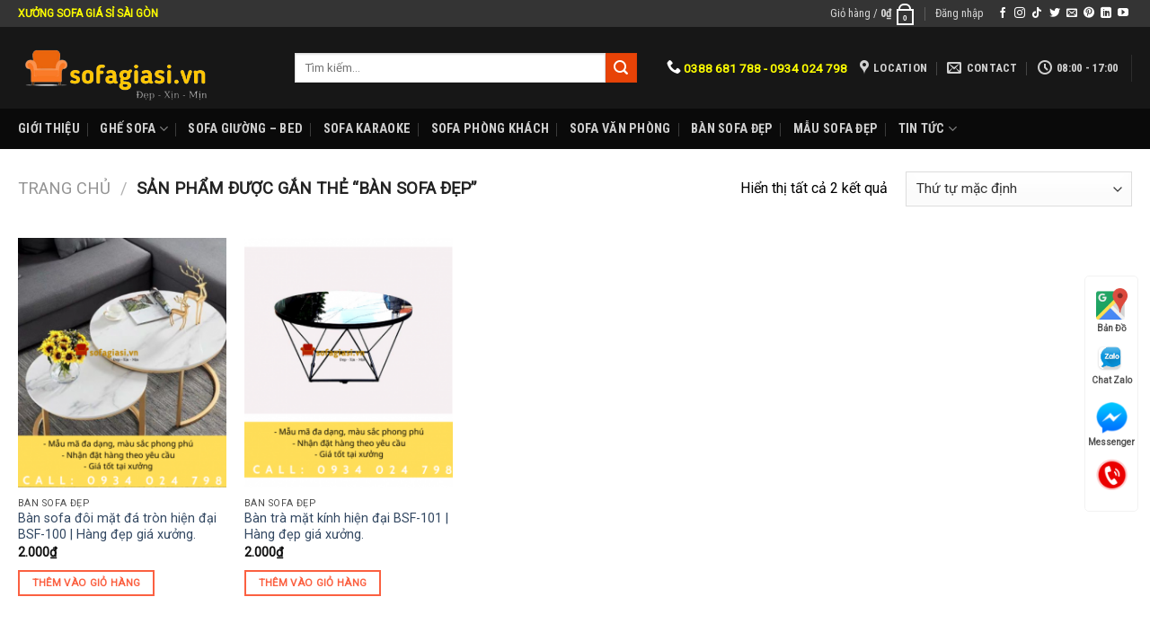

--- FILE ---
content_type: text/html; charset=UTF-8
request_url: https://sofagiasi.vn/tu-khoa-san-pham/ban-sofa-dep/
body_size: 14548
content:
<!DOCTYPE html>
<!--[if IE 9 ]> <html lang="vi" class="ie9 loading-site no-js"> <![endif]-->
<!--[if IE 8 ]> <html lang="vi" class="ie8 loading-site no-js"> <![endif]-->
<!--[if (gte IE 9)|!(IE)]><!--><html lang="vi" class="loading-site no-js"> <!--<![endif]-->
<head>
	<meta charset="UTF-8" />
	<link rel="profile" href="http://gmpg.org/xfn/11" />
	<link rel="pingback" href="https://sofagiasi.vn/xmlrpc.php" />

	<script>(function(html){html.className = html.className.replace(/\bno-js\b/,'js')})(document.documentElement);</script>
<meta name="viewport" content="width=device-width, initial-scale=1, maximum-scale=1" />
	<!-- This site is optimized with the Yoast SEO plugin v15.2.1 - https://yoast.com/wordpress/plugins/seo/ -->
	<title>Lưu trữ bàn sofa đẹp - Sofa Giá Sỉ</title>
	<meta name="robots" content="index, follow, max-snippet:-1, max-image-preview:large, max-video-preview:-1" />
	<link rel="canonical" href="https://sofagiasi.vn/tu-khoa-san-pham/ban-sofa-dep/" />
	<meta property="og:locale" content="vi_VN" />
	<meta property="og:type" content="article" />
	<meta property="og:title" content="Lưu trữ bàn sofa đẹp - Sofa Giá Sỉ" />
	<meta property="og:url" content="https://sofagiasi.vn/tu-khoa-san-pham/ban-sofa-dep/" />
	<meta property="og:site_name" content="Sofa Giá Sỉ" />
	<meta name="twitter:card" content="summary_large_image" />
	<!-- / Yoast SEO plugin. -->


<link rel='dns-prefetch' href='//fonts.googleapis.com' />
<link rel='dns-prefetch' href='//s.w.org' />
<link rel="alternate" type="application/rss+xml" title="Dòng thông tin Sofa Giá Sỉ &raquo;" href="https://sofagiasi.vn/feed/" />
<link rel="alternate" type="application/rss+xml" title="Dòng phản hồi Sofa Giá Sỉ &raquo;" href="https://sofagiasi.vn/comments/feed/" />
<link rel="alternate" type="application/rss+xml" title="Nguồn cấp Sofa Giá Sỉ &raquo; bàn sofa đẹp Tag" href="https://sofagiasi.vn/tu-khoa-san-pham/ban-sofa-dep/feed/" />
		<script type="text/javascript">
			window._wpemojiSettings = {"baseUrl":"https:\/\/s.w.org\/images\/core\/emoji\/12.0.0-1\/72x72\/","ext":".png","svgUrl":"https:\/\/s.w.org\/images\/core\/emoji\/12.0.0-1\/svg\/","svgExt":".svg","source":{"concatemoji":"https:\/\/sofagiasi.vn\/wp-includes\/js\/wp-emoji-release.min.js?ver=5.4.18"}};
			/*! This file is auto-generated */
			!function(e,a,t){var n,r,o,i=a.createElement("canvas"),p=i.getContext&&i.getContext("2d");function s(e,t){var a=String.fromCharCode;p.clearRect(0,0,i.width,i.height),p.fillText(a.apply(this,e),0,0);e=i.toDataURL();return p.clearRect(0,0,i.width,i.height),p.fillText(a.apply(this,t),0,0),e===i.toDataURL()}function c(e){var t=a.createElement("script");t.src=e,t.defer=t.type="text/javascript",a.getElementsByTagName("head")[0].appendChild(t)}for(o=Array("flag","emoji"),t.supports={everything:!0,everythingExceptFlag:!0},r=0;r<o.length;r++)t.supports[o[r]]=function(e){if(!p||!p.fillText)return!1;switch(p.textBaseline="top",p.font="600 32px Arial",e){case"flag":return s([127987,65039,8205,9895,65039],[127987,65039,8203,9895,65039])?!1:!s([55356,56826,55356,56819],[55356,56826,8203,55356,56819])&&!s([55356,57332,56128,56423,56128,56418,56128,56421,56128,56430,56128,56423,56128,56447],[55356,57332,8203,56128,56423,8203,56128,56418,8203,56128,56421,8203,56128,56430,8203,56128,56423,8203,56128,56447]);case"emoji":return!s([55357,56424,55356,57342,8205,55358,56605,8205,55357,56424,55356,57340],[55357,56424,55356,57342,8203,55358,56605,8203,55357,56424,55356,57340])}return!1}(o[r]),t.supports.everything=t.supports.everything&&t.supports[o[r]],"flag"!==o[r]&&(t.supports.everythingExceptFlag=t.supports.everythingExceptFlag&&t.supports[o[r]]);t.supports.everythingExceptFlag=t.supports.everythingExceptFlag&&!t.supports.flag,t.DOMReady=!1,t.readyCallback=function(){t.DOMReady=!0},t.supports.everything||(n=function(){t.readyCallback()},a.addEventListener?(a.addEventListener("DOMContentLoaded",n,!1),e.addEventListener("load",n,!1)):(e.attachEvent("onload",n),a.attachEvent("onreadystatechange",function(){"complete"===a.readyState&&t.readyCallback()})),(n=t.source||{}).concatemoji?c(n.concatemoji):n.wpemoji&&n.twemoji&&(c(n.twemoji),c(n.wpemoji)))}(window,document,window._wpemojiSettings);
		</script>
		<style type="text/css">
img.wp-smiley,
img.emoji {
	display: inline !important;
	border: none !important;
	box-shadow: none !important;
	height: 1em !important;
	width: 1em !important;
	margin: 0 .07em !important;
	vertical-align: -0.1em !important;
	background: none !important;
	padding: 0 !important;
}
</style>
	<link rel='stylesheet' id='wp-block-library-css'  href='https://sofagiasi.vn/wp-includes/css/dist/block-library/style.min.css?ver=5.4.18' type='text/css' media='all' />
<link rel='stylesheet' id='wc-block-vendors-style-css'  href='https://sofagiasi.vn/wp-content/plugins/woocommerce/packages/woocommerce-blocks/build/vendors-style.css?ver=4.4.3' type='text/css' media='all' />
<link rel='stylesheet' id='wc-block-style-css'  href='https://sofagiasi.vn/wp-content/plugins/woocommerce/packages/woocommerce-blocks/build/style.css?ver=4.4.3' type='text/css' media='all' />
<style id='woocommerce-inline-inline-css' type='text/css'>
.woocommerce form .form-row .required { visibility: visible; }
</style>
<link rel='stylesheet' id='wp-date-remover-css'  href='https://sofagiasi.vn/wp-content/plugins/wp-date-remover/public/css/wp-date-remover-public.css?ver=1.0.0' type='text/css' media='all' />
<link rel='stylesheet' id='flatsome-icons-css'  href='https://sofagiasi.vn/wp-content/themes/flatsome/assets/css/fl-icons.css?ver=3.11' type='text/css' media='all' />
<link rel='stylesheet' id='flatsome-main-css'  href='https://sofagiasi.vn/wp-content/themes/flatsome/assets/css/flatsome.css?ver=3.11.1' type='text/css' media='all' />
<link rel='stylesheet' id='flatsome-shop-css'  href='https://sofagiasi.vn/wp-content/themes/flatsome/assets/css/flatsome-shop.css?ver=3.11.1' type='text/css' media='all' />
<link rel='stylesheet' id='flatsome-style-css'  href='https://sofagiasi.vn/wp-content/themes/flatsome/style.css?ver=3.11.1' type='text/css' media='all' />
<link rel='stylesheet' id='flatsome-googlefonts-css'  href='//fonts.googleapis.com/css?family=Roboto+Condensed%3Aregular%2C700%2Cregular%7CRoboto%3Aregular%2Cregular%7CChango%3Aregular%2Cregular&#038;display=swap&#038;ver=3.9' type='text/css' media='all' />
<script type='text/javascript' src='https://sofagiasi.vn/wp-includes/js/jquery/jquery.js?ver=1.12.4-wp'></script>
<script type='text/javascript' src='https://sofagiasi.vn/wp-includes/js/jquery/jquery-migrate.min.js?ver=1.4.1'></script>
<script type='text/javascript' src='https://sofagiasi.vn/wp-content/plugins/wp-date-remover/public/js/wp-date-remover-public.js?ver=1.0.0'></script>
<link rel='https://api.w.org/' href='https://sofagiasi.vn/wp-json/' />
<link rel="EditURI" type="application/rsd+xml" title="RSD" href="https://sofagiasi.vn/xmlrpc.php?rsd" />
<link rel="wlwmanifest" type="application/wlwmanifest+xml" href="https://sofagiasi.vn/wp-includes/wlwmanifest.xml" /> 
<meta name="generator" content="WordPress 5.4.18" />
<meta name="generator" content="WooCommerce 5.1.0" />
<style>.bg{opacity: 0; transition: opacity 1s; -webkit-transition: opacity 1s;} .bg-loaded{opacity: 1;}</style><!--[if IE]><link rel="stylesheet" type="text/css" href="https://sofagiasi.vn/wp-content/themes/flatsome/assets/css/ie-fallback.css"><script src="//cdnjs.cloudflare.com/ajax/libs/html5shiv/3.6.1/html5shiv.js"></script><script>var head = document.getElementsByTagName('head')[0],style = document.createElement('style');style.type = 'text/css';style.styleSheet.cssText = ':before,:after{content:none !important';head.appendChild(style);setTimeout(function(){head.removeChild(style);}, 0);</script><script src="https://sofagiasi.vn/wp-content/themes/flatsome/assets/libs/ie-flexibility.js"></script><![endif]-->	<noscript><style>.woocommerce-product-gallery{ opacity: 1 !important; }</style></noscript>
	<link rel="icon" href="https://sofagiasi.vn/wp-content/uploads/2021/04/cropped-logosofagiasi.vn_-32x32.png" sizes="32x32" />
<link rel="icon" href="https://sofagiasi.vn/wp-content/uploads/2021/04/cropped-logosofagiasi.vn_-192x192.png" sizes="192x192" />
<link rel="apple-touch-icon" href="https://sofagiasi.vn/wp-content/uploads/2021/04/cropped-logosofagiasi.vn_-180x180.png" />
<meta name="msapplication-TileImage" content="https://sofagiasi.vn/wp-content/uploads/2021/04/cropped-logosofagiasi.vn_-270x270.png" />
<style id="custom-css" type="text/css">:root {--primary-color: #fb6041;}html{background-color:#000000!important;}.full-width .ubermenu-nav, .container, .row{max-width: 1270px}.row.row-collapse{max-width: 1240px}.row.row-small{max-width: 1262.5px}.row.row-large{max-width: 1300px}.header-main{height: 91px}#logo img{max-height: 91px}#logo{width:278px;}.header-bottom{min-height: 10px}.header-top{min-height: 20px}.transparent .header-main{height: 30px}.transparent #logo img{max-height: 30px}.has-transparent + .page-title:first-of-type,.has-transparent + #main > .page-title,.has-transparent + #main > div > .page-title,.has-transparent + #main .page-header-wrapper:first-of-type .page-title{padding-top: 110px;}.header.show-on-scroll,.stuck .header-main{height:70px!important}.stuck #logo img{max-height: 70px!important}.search-form{ width: 92%;}.header-bg-color, .header-wrapper {background-color: rgba(22,22,22,0.9)}.header-bottom {background-color: #0a0a0a}.header-main .nav > li > a{line-height: 16px }.header-bottom-nav > li > a{line-height: 25px }@media (max-width: 549px) {.header-main{height: 70px}#logo img{max-height: 70px}}.nav-dropdown{font-size:100%}.header-top{background-color:rgba(94,94,94,0.42)!important;}/* Color */.accordion-title.active, .has-icon-bg .icon .icon-inner,.logo a, .primary.is-underline, .primary.is-link, .badge-outline .badge-inner, .nav-outline > li.active> a,.nav-outline >li.active > a, .cart-icon strong,[data-color='primary'], .is-outline.primary{color: #fb6041;}/* Color !important */[data-text-color="primary"]{color: #fb6041!important;}/* Background Color */[data-text-bg="primary"]{background-color: #fb6041;}/* Background */.scroll-to-bullets a,.featured-title, .label-new.menu-item > a:after, .nav-pagination > li > .current,.nav-pagination > li > span:hover,.nav-pagination > li > a:hover,.has-hover:hover .badge-outline .badge-inner,button[type="submit"], .button.wc-forward:not(.checkout):not(.checkout-button), .button.submit-button, .button.primary:not(.is-outline),.featured-table .title,.is-outline:hover, .has-icon:hover .icon-label,.nav-dropdown-bold .nav-column li > a:hover, .nav-dropdown.nav-dropdown-bold > li > a:hover, .nav-dropdown-bold.dark .nav-column li > a:hover, .nav-dropdown.nav-dropdown-bold.dark > li > a:hover, .is-outline:hover, .tagcloud a:hover,.grid-tools a, input[type='submit']:not(.is-form), .box-badge:hover .box-text, input.button.alt,.nav-box > li > a:hover,.nav-box > li.active > a,.nav-pills > li.active > a ,.current-dropdown .cart-icon strong, .cart-icon:hover strong, .nav-line-bottom > li > a:before, .nav-line-grow > li > a:before, .nav-line > li > a:before,.banner, .header-top, .slider-nav-circle .flickity-prev-next-button:hover svg, .slider-nav-circle .flickity-prev-next-button:hover .arrow, .primary.is-outline:hover, .button.primary:not(.is-outline), input[type='submit'].primary, input[type='submit'].primary, input[type='reset'].button, input[type='button'].primary, .badge-inner{background-color: #fb6041;}/* Border */.nav-vertical.nav-tabs > li.active > a,.scroll-to-bullets a.active,.nav-pagination > li > .current,.nav-pagination > li > span:hover,.nav-pagination > li > a:hover,.has-hover:hover .badge-outline .badge-inner,.accordion-title.active,.featured-table,.is-outline:hover, .tagcloud a:hover,blockquote, .has-border, .cart-icon strong:after,.cart-icon strong,.blockUI:before, .processing:before,.loading-spin, .slider-nav-circle .flickity-prev-next-button:hover svg, .slider-nav-circle .flickity-prev-next-button:hover .arrow, .primary.is-outline:hover{border-color: #fb6041}.nav-tabs > li.active > a{border-top-color: #fb6041}.widget_shopping_cart_content .blockUI.blockOverlay:before { border-left-color: #fb6041 }.woocommerce-checkout-review-order .blockUI.blockOverlay:before { border-left-color: #fb6041 }/* Fill */.slider .flickity-prev-next-button:hover svg,.slider .flickity-prev-next-button:hover .arrow{fill: #fb6041;}/* Background Color */[data-icon-label]:after, .secondary.is-underline:hover,.secondary.is-outline:hover,.icon-label,.button.secondary:not(.is-outline),.button.alt:not(.is-outline), .badge-inner.on-sale, .button.checkout, .single_add_to_cart_button, .current .breadcrumb-step{ background-color:#e84307; }[data-text-bg="secondary"]{background-color: #e84307;}/* Color */.secondary.is-underline,.secondary.is-link, .secondary.is-outline,.stars a.active, .star-rating:before, .woocommerce-page .star-rating:before,.star-rating span:before, .color-secondary{color: #e84307}/* Color !important */[data-text-color="secondary"]{color: #e84307!important;}/* Border */.secondary.is-outline:hover{border-color:#e84307}.success.is-underline:hover,.success.is-outline:hover,.success{background-color: #70db04}.success-color, .success.is-link, .success.is-outline{color: #70db04;}.success-border{border-color: #70db04!important;}/* Color !important */[data-text-color="success"]{color: #70db04!important;}/* Background Color */[data-text-bg="success"]{background-color: #70db04;}body{font-size: 100%;}@media screen and (max-width: 549px){body{font-size: 100%;}}body{font-family:"Roboto", sans-serif}body{font-weight: 0}body{color: #000000}.nav > li > a {font-family:"Roboto Condensed", sans-serif;}.nav > li > a {font-weight: 0;}h1,h2,h3,h4,h5,h6,.heading-font, .off-canvas-center .nav-sidebar.nav-vertical > li > a{font-family: "Roboto Condensed", sans-serif;}h1,h2,h3,h4,h5,h6,.heading-font,.banner h1,.banner h2{font-weight: 700;}.alt-font{font-family: "Chango", sans-serif;}.alt-font{font-weight: 0!important;}@media screen and (min-width: 550px){.products .box-vertical .box-image{min-width: 247px!important;width: 247px!important;}}button[name='update_cart'] { display: none; }.label-new.menu-item > a:after{content:"New";}.label-hot.menu-item > a:after{content:"Hot";}.label-sale.menu-item > a:after{content:"Sale";}.label-popular.menu-item > a:after{content:"Popular";}</style></head>

<body class="archive tax-product_tag term-ban-sofa-dep term-174 theme-flatsome woocommerce woocommerce-page woocommerce-no-js full-width lightbox nav-dropdown-has-arrow">


<a class="skip-link screen-reader-text" href="#main">Skip to content</a>

<div id="wrapper">

	
	<header id="header" class="header has-sticky sticky-jump">
		<div class="header-wrapper">
			<div id="top-bar" class="header-top hide-for-sticky nav-dark">
    <div class="flex-row container">
      <div class="flex-col hide-for-medium flex-left">
          <ul class="nav nav-left medium-nav-center nav-small  nav-divided">
              <li class="html custom html_topbar_left"><span style="color: #ffff00;"><strong>XƯỞNG SOFA GIÁ SỈ SÀI GÒN</strong></span></li>          </ul>
      </div>

      <div class="flex-col hide-for-medium flex-center">
          <ul class="nav nav-center nav-small  nav-divided">
                        </ul>
      </div>

      <div class="flex-col hide-for-medium flex-right">
         <ul class="nav top-bar-nav nav-right nav-small  nav-divided">
              <li class="cart-item has-icon has-dropdown">

<a href="https://sofagiasi.vn/gio-hang/" title="Giỏ hàng" class="header-cart-link is-small">


<span class="header-cart-title">
   Giỏ hàng   /      <span class="cart-price"><span class="woocommerce-Price-amount amount"><bdi>0<span class="woocommerce-Price-currencySymbol">&#8363;</span></bdi></span></span>
  </span>

    <span class="cart-icon image-icon">
    <strong>0</strong>
  </span>
  </a>

 <ul class="nav-dropdown nav-dropdown-default">
    <li class="html widget_shopping_cart">
      <div class="widget_shopping_cart_content">
        

	<p class="woocommerce-mini-cart__empty-message">Chưa có sản phẩm trong giỏ hàng.</p>


      </div>
    </li>
     </ul>

</li>
<li class="account-item has-icon
    "
>

<a href="https://sofagiasi.vn/tai-khoan/"
    class="nav-top-link nav-top-not-logged-in "
    data-open="#login-form-popup"  >
    <span>
    Đăng nhập      </span>
  
</a>



</li>
<li class="html header-social-icons ml-0">
	<div class="social-icons follow-icons" ><a href="http://url" target="_blank" data-label="Facebook"  rel="noopener noreferrer nofollow" class="icon plain facebook tooltip" title="Follow on Facebook"><i class="icon-facebook" ></i></a><a href="http://url" target="_blank" rel="noopener noreferrer nofollow" data-label="Instagram" class="icon plain  instagram tooltip" title="Follow on Instagram"><i class="icon-instagram" ></i></a><a href="http://url" target="_blank" rel="noopener noreferrer nofollow" data-label="TikTok" class="icon plain tiktok tooltip" title="Follow on TikTok"><i class="icon-tiktok" ></i></a><a href="http://url" target="_blank"  data-label="Twitter"  rel="noopener noreferrer nofollow" class="icon plain  twitter tooltip" title="Follow on Twitter"><i class="icon-twitter" ></i></a><a href="mailto:lienhedataco@gmail.com" data-label="E-mail"  rel="nofollow" class="icon plain  email tooltip" title="Send us an email"><i class="icon-envelop" ></i></a><a href="http://url" target="_blank" rel="noopener noreferrer nofollow"  data-label="Pinterest"  class="icon plain  pinterest tooltip" title="Follow on Pinterest"><i class="icon-pinterest" ></i></a><a href="http://url" target="_blank" rel="noopener noreferrer nofollow" data-label="LinkedIn" class="icon plain  linkedin tooltip" title="Follow on LinkedIn"><i class="icon-linkedin" ></i></a><a href="http://url" target="_blank" rel="noopener noreferrer nofollow" data-label="YouTube" class="icon plain  youtube tooltip" title="Follow on YouTube"><i class="icon-youtube" ></i></a></div></li>          </ul>
      </div>

            <div class="flex-col show-for-medium flex-grow">
          <ul class="nav nav-center nav-small mobile-nav  nav-divided">
              <li class="html custom html_topbar_left"><span style="color: #ffff00;"><strong>XƯỞNG SOFA GIÁ SỈ SÀI GÒN</strong></span></li>          </ul>
      </div>
      
    </div>
</div>
<div id="masthead" class="header-main nav-dark">
      <div class="header-inner flex-row container logo-left medium-logo-center" role="navigation">

          <!-- Logo -->
          <div id="logo" class="flex-col logo">
            <!-- Header logo -->
<a href="https://sofagiasi.vn/" title="Sofa Giá Sỉ - Xưởng sofa giá sỉ chất lượng uy tín." rel="home">
    <img width="278" height="91" src="https://sofagiasi.vn/wp-content/uploads/2021/04/logosofagiasi.vn_.png" class="header_logo header-logo" alt="Sofa Giá Sỉ"/><img  width="278" height="91" src="https://sofagiasi.vn/wp-content/uploads/2021/04/sofagiasi.png" class="header-logo-dark" alt="Sofa Giá Sỉ"/></a>
          </div>

          <!-- Mobile Left Elements -->
          <div class="flex-col show-for-medium flex-left">
            <ul class="mobile-nav nav nav-left ">
              <li class="nav-icon has-icon">
  		<a href="#" data-open="#main-menu" data-pos="left" data-bg="main-menu-overlay" data-color="" class="is-small" aria-label="Menu" aria-controls="main-menu" aria-expanded="false">
		
		  <i class="icon-menu" ></i>
		  		</a>
	</li>            </ul>
          </div>

          <!-- Left Elements -->
          <div class="flex-col hide-for-medium flex-left
            flex-grow">
            <ul class="header-nav header-nav-main nav nav-left  nav-uppercase" >
              <li class="header-search-form search-form html relative has-icon">
	<div class="header-search-form-wrapper">
		<div class="searchform-wrapper ux-search-box relative is-normal"><form role="search" method="get" class="searchform" action="https://sofagiasi.vn/">
	<div class="flex-row relative">
						<div class="flex-col flex-grow">
			<label class="screen-reader-text" for="woocommerce-product-search-field-0">Tìm kiếm:</label>
			<input type="search" id="woocommerce-product-search-field-0" class="search-field mb-0" placeholder="Tìm kiếm&hellip;" value="" name="s" />
			<input type="hidden" name="post_type" value="product" />
					</div>
		<div class="flex-col">
			<button type="submit" value="Tìm kiếm" class="ux-search-submit submit-button secondary button icon mb-0">
				<i class="icon-search" ></i>			</button>
		</div>
	</div>
	<div class="live-search-results text-left z-top"></div>
</form>
</div>	</div>
</li>            </ul>
          </div>

          <!-- Right Elements -->
          <div class="flex-col hide-for-medium flex-right">
            <ul class="header-nav header-nav-main nav nav-right  nav-uppercase">
              <li class="html custom html_topbar_right"><i class="icon-phone" style="font-size:16px;"></i> <span style="color: #ffff00;"> <b>0388 681 788 - 0934 024 798</b></span></li><li class="header-contact-wrapper">
		<ul id="header-contact" class="nav nav-divided nav-uppercase header-contact">
					<li class="">
			  <a target="_blank" rel="noopener noreferrer" href="https://maps.google.com/?q=183/26 Huỳnh Thị Hai, Phường Tân Chánh Hiệp, Quận 12. TP.HCM" title="183/26 Huỳnh Thị Hai, Phường Tân Chánh Hiệp, Quận 12. TP.HCM" class="tooltip">
			  	 <i class="icon-map-pin-fill" style="font-size:16px;"></i>			     <span>
			     	Location			     </span>
			  </a>
			</li>
			
						<li class="">
			  <a href="mailto:youremail@gmail.com" class="tooltip" title="youremail@gmail.com">
				  <i class="icon-envelop" style="font-size:16px;"></i>			       <span>
			       	Contact			       </span>
			  </a>
			</li>
					
						<li class="">
			  <a class="tooltip" title="08:00 - 17:00 ">
			  	   <i class="icon-clock" style="font-size:16px;"></i>			        <span>08:00 - 17:00</span>
			  </a>
			 </li>
			
				</ul>
</li><li class="header-divider"></li>            </ul>
          </div>

          <!-- Mobile Right Elements -->
          <div class="flex-col show-for-medium flex-right">
            <ul class="mobile-nav nav nav-right ">
              <li class="cart-item has-icon">

      <a href="https://sofagiasi.vn/gio-hang/" class="header-cart-link off-canvas-toggle nav-top-link is-small" data-open="#cart-popup" data-class="off-canvas-cart" title="Giỏ hàng" data-pos="right">
  
    <span class="cart-icon image-icon">
    <strong>0</strong>
  </span>
  </a>


  <!-- Cart Sidebar Popup -->
  <div id="cart-popup" class="mfp-hide widget_shopping_cart">
  <div class="cart-popup-inner inner-padding">
      <div class="cart-popup-title text-center">
          <h4 class="uppercase">Giỏ hàng</h4>
          <div class="is-divider"></div>
      </div>
      <div class="widget_shopping_cart_content">
          

	<p class="woocommerce-mini-cart__empty-message">Chưa có sản phẩm trong giỏ hàng.</p>


      </div>
             <div class="cart-sidebar-content relative"></div>  </div>
  </div>

</li>
            </ul>
          </div>

      </div>
     
            <div class="container"><div class="top-divider full-width"></div></div>
      </div><div id="wide-nav" class="header-bottom wide-nav nav-dark hide-for-medium">
    <div class="flex-row container">

                        <div class="flex-col hide-for-medium flex-left">
                <ul class="nav header-nav header-bottom-nav nav-left  nav-divided nav-size-medium nav-uppercase">
                    <li id="menu-item-647" class="menu-item menu-item-type-post_type menu-item-object-page menu-item-647"><a href="https://sofagiasi.vn/gioi-thieu/" class="nav-top-link">Giới Thiệu</a></li>
<li id="menu-item-566" class="menu-item menu-item-type-taxonomy menu-item-object-product_cat menu-item-has-children menu-item-566 has-dropdown"><a href="https://sofagiasi.vn/ghe-sofa/" class="nav-top-link">Ghế sofa<i class="icon-angle-down" ></i></a>
<ul class="sub-menu nav-dropdown nav-dropdown-default">
	<li id="menu-item-569" class="menu-item menu-item-type-taxonomy menu-item-object-product_cat menu-item-569"><a href="https://sofagiasi.vn/sofa-don/">Sofa đơn</a></li>
	<li id="menu-item-567" class="menu-item menu-item-type-taxonomy menu-item-object-product_cat menu-item-567"><a href="https://sofagiasi.vn/sofa-bang/">sofa băng</a></li>
	<li id="menu-item-570" class="menu-item menu-item-type-taxonomy menu-item-object-product_cat menu-item-570"><a href="https://sofagiasi.vn/sofa-goc/">sofa góc</a></li>
	<li id="menu-item-568" class="menu-item menu-item-type-taxonomy menu-item-object-product_cat menu-item-568"><a href="https://sofagiasi.vn/sofa-da/">Sofa da</a></li>
	<li id="menu-item-571" class="menu-item menu-item-type-taxonomy menu-item-object-product_cat menu-item-571"><a href="https://sofagiasi.vn/sofa-ni/">Sofa nỉ</a></li>
	<li id="menu-item-572" class="menu-item menu-item-type-taxonomy menu-item-object-product_cat menu-item-572"><a href="https://sofagiasi.vn/sofa-vai/">Sofa Vải &#8211; Vải bố</a></li>
	<li id="menu-item-687" class="menu-item menu-item-type-taxonomy menu-item-object-product_cat menu-item-687"><a href="https://sofagiasi.vn/ghe-sofa-thu-gian/">Ghế sofa thư giãn</a></li>
</ul>
</li>
<li id="menu-item-574" class="menu-item menu-item-type-taxonomy menu-item-object-product_cat menu-item-574"><a href="https://sofagiasi.vn/sofa-giuong-bed/" class="nav-top-link">Sofa Giường &#8211; Bed</a></li>
<li id="menu-item-575" class="menu-item menu-item-type-taxonomy menu-item-object-product_cat menu-item-575"><a href="https://sofagiasi.vn/sofa-karaoke/" class="nav-top-link">Sofa karaoke</a></li>
<li id="menu-item-576" class="menu-item menu-item-type-taxonomy menu-item-object-product_cat menu-item-576"><a href="https://sofagiasi.vn/sofa-phong-khach/" class="nav-top-link">Sofa phòng khách</a></li>
<li id="menu-item-577" class="menu-item menu-item-type-taxonomy menu-item-object-product_cat menu-item-577"><a href="https://sofagiasi.vn/sofa-van-phong/" class="nav-top-link">Sofa Văn phòng</a></li>
<li id="menu-item-869" class="menu-item menu-item-type-taxonomy menu-item-object-product_cat menu-item-869"><a href="https://sofagiasi.vn/ban-sofa-dep/" class="nav-top-link">Bàn Sofa đẹp</a></li>
<li id="menu-item-573" class="menu-item menu-item-type-taxonomy menu-item-object-product_cat menu-item-573"><a href="https://sofagiasi.vn/mau-sofa-dep/" class="nav-top-link">Mẫu sofa đẹp</a></li>
<li id="menu-item-824" class="menu-item menu-item-type-taxonomy menu-item-object-category menu-item-has-children menu-item-824 has-dropdown"><a href="https://sofagiasi.vn/category/tin-tuc/" class="nav-top-link">Tin Tức<i class="icon-angle-down" ></i></a>
<ul class="sub-menu nav-dropdown nav-dropdown-default">
	<li id="menu-item-865" class="menu-item menu-item-type-post_type menu-item-object-post menu-item-has-children menu-item-865 nav-dropdown-col"><a href="https://sofagiasi.vn/quy-trinh-dat-ghe-sofa-theo-yeu-cau/">QUY TRÌNH ĐẶT GHẾ SOFA THEO YÊU CẦU</a>
	<ul class="sub-menu nav-column nav-dropdown-default">
		<li id="menu-item-1053" class="menu-item menu-item-type-post_type menu-item-object-post menu-item-1053"><a href="https://sofagiasi.vn/dich-vu-boc-ghe-sofa-gia-re-tai-tphcm/">DỊCH VỤ BỌC GHẾ SOFA GIÁ RẺ TẠI TPHCM – SOFAGIASI.VN</a></li>
		<li id="menu-item-1059" class="menu-item menu-item-type-post_type menu-item-object-post menu-item-1059"><a href="https://sofagiasi.vn/tong-hop-100-mau-sofa-giuong-dep-sofa-giuong-thong-minh-sofa-giuong-hien-dai/">TỔNG HỢP +100 Mẫu Sofa giường đẹp, sofa giường thông minh, sofa giường hiện đại</a></li>
		<li id="menu-item-1115" class="menu-item menu-item-type-post_type menu-item-object-post menu-item-1115"><a href="https://sofagiasi.vn/top-ban-ghe-sofa-dep-thong-minh-tiet-kiem-khong-gian-nhat-danh-cho-chung-cu-can-ho/">TOP Bàn ghế sofa đẹp, thông minh tiết kiệm không gian nhất dành cho chung cư, căn hộ</a></li>
		<li id="menu-item-1114" class="menu-item menu-item-type-post_type menu-item-object-post menu-item-1114"><a href="https://sofagiasi.vn/top-mau-ghe-sofa-thu-gian-dep-hien-dai-nam-2021/">Top mẫu ghế sofa thư giãn đẹp hiện đại năm 2021</a></li>
	</ul>
</li>
	<li id="menu-item-1119" class="menu-item menu-item-type-post_type menu-item-object-post menu-item-has-children menu-item-1119 nav-dropdown-col"><a href="https://sofagiasi.vn/top-cac-mau-sofa-da-cao-cap-tuyet-dinh-khong-the-bo-lo-boc-sofa-da-uy-tin-tai-tphcm/">Top các mẫu sofa da cao cấp TUYỆT ĐỈNH không thể bỏ lỡ , bọc sofa da uy tín tại TPHCM</a>
	<ul class="sub-menu nav-column nav-dropdown-default">
		<li id="menu-item-1118" class="menu-item menu-item-type-post_type menu-item-object-post menu-item-1118"><a href="https://sofagiasi.vn/sofa-goc-dep-sofa-goc-phong-khach-gia-re-sofa-goc-gia-xuong/">Sofa góc đẹp, sofa góc phòng khách giá rẻ, sofa góc giá xưởng</a></li>
		<li id="menu-item-1120" class="menu-item menu-item-type-post_type menu-item-object-post menu-item-1120"><a href="https://sofagiasi.vn/goi-y-mau-sofa-bang-sofa-bang-boc-vai-sofa-bang-dep-cho-can-ho-cua-ban/">Gợi ý mẫu sofa băng, sofa băng bọc vải, sofa băng đẹp cho căn hộ của bạn</a></li>
		<li id="menu-item-1121" class="menu-item menu-item-type-post_type menu-item-object-post menu-item-1121"><a href="https://sofagiasi.vn/nhung-dieu-can-biet-ve-dich-vu-dong-ban-ghe-sofa-gia-re-tai-tphcm/">Những điều cần biết về dịch vụ đóng bàn ghế sofa giá rẻ tại TPHCM</a></li>
	</ul>
</li>
	<li id="menu-item-864" class="menu-item menu-item-type-post_type menu-item-object-post menu-item-has-children menu-item-864 nav-dropdown-col"><a href="https://sofagiasi.vn/nhan-dong-sofa-theo-yeu-cau/">NHẬN ĐÓNG SOFA THEO YÊU CẦU</a>
	<ul class="sub-menu nav-column nav-dropdown-default">
		<li id="menu-item-1116" class="menu-item menu-item-type-post_type menu-item-object-post menu-item-1116"><a href="https://sofagiasi.vn/tong-hop-mau-sofa-phong-khach-dep-dong-sofa-phong-khach-dep-thiet-ke-sofa-phong-khach-theo-yeu-cau/">Tổng hợp mẫu sofa phòng khách đẹp, đóng sofa phòng khách đẹp, thiết kế sofa phòng khách theo yêu cầu</a></li>
		<li id="menu-item-1117" class="menu-item menu-item-type-post_type menu-item-object-post menu-item-1117"><a href="https://sofagiasi.vn/nhan-dat-thiet-ke-thi-cong-dem-dau-giuong-dep-gia-si-tai-tphcm-uy-tin-hang-dau/">Nhận đặt, thiết kế, thi công đệm đầu giường đẹp giá sỉ tại TPHCM uy tín hàng đầu</a></li>
	</ul>
</li>
	<li id="menu-item-1122" class="menu-item menu-item-type-post_type menu-item-object-post menu-item-has-children menu-item-1122 nav-dropdown-col"><a href="https://sofagiasi.vn/bao-gia-dich-vu-boc-sofa-karaoke-gia-re-thiet-ke-sofa-karaoke-theo-yeu-cau/">Báo giá dịch vụ bọc sofa karaoke giá rẻ, thiết kế sofa karaoke theo yêu cầu</a>
	<ul class="sub-menu nav-column nav-dropdown-default">
		<li id="menu-item-1123" class="menu-item menu-item-type-post_type menu-item-object-post menu-item-1123"><a href="https://sofagiasi.vn/tong-hop-100-mau-sofa-giuong-dep-sofa-giuong-thong-minh-sofa-giuong-hien-dai/">TỔNG HỢP +100 Mẫu Sofa giường đẹp, sofa giường thông minh, sofa giường hiện đại</a></li>
		<li id="menu-item-863" class="menu-item menu-item-type-post_type menu-item-object-post menu-item-863"><a href="https://sofagiasi.vn/mot-so-khach-hang-da-thi-cong-sofagiasi-vn/">MỘT SỐ KHÁCH HÀNG ĐÃ THI CÔNG – SOFAGIASI.VN</a></li>
	</ul>
</li>
	<li id="menu-item-1222" class="menu-item menu-item-type-post_type menu-item-object-post menu-item-has-children menu-item-1222 nav-dropdown-col"><a href="https://sofagiasi.vn/dia-chi-gia-cong-giuong-sofa-sofa-bed-uy-tin-chat-luong-tai-tphcm-sofagiasi-vn/">Địa chỉ gia công giường sofa, sofa bed uy tín, chất lượng tại tphcm – sofagiasi.vn</a>
	<ul class="sub-menu nav-column nav-dropdown-default">
		<li id="menu-item-1223" class="menu-item menu-item-type-post_type menu-item-object-post menu-item-1223"><a href="https://sofagiasi.vn/nhung-mau-sofa-giuong-sofa-giuong-thong-minh-cuc-ky-tiet-kiem-khong-gian/">Những mẫu sofa giường, sofa giường thông minh cực kỳ tiết kiệm không gian.</a></li>
		<li id="menu-item-1224" class="menu-item menu-item-type-post_type menu-item-object-post menu-item-1224"><a href="https://sofagiasi.vn/bao-gia-cac-mau-ban-ghe-sofa-dep-uy-tin-tai-tphcm-sofagiasi-vn/">Báo giá các mẫu bàn ghế sofa đẹp uy tín tại TPHCM – sofagiasi.vn</a></li>
		<li id="menu-item-1225" class="menu-item menu-item-type-post_type menu-item-object-post menu-item-1225"><a href="https://sofagiasi.vn/xuong-san-xuat-ghe-sofa-gia-cuc-tot-khong-qua-trung-gian-sofagiasi-vn/">Xưởng sản xuất ghế sofa giá cực tốt không qua trung gian – sofagiasi.vn</a></li>
		<li id="menu-item-1226" class="menu-item menu-item-type-post_type menu-item-object-post menu-item-has-children menu-item-1226"><a href="https://sofagiasi.vn/dich-vu-dong-sofa-phong-khach-chat-luong-tai-tphcm-sofagiasi-vn/">Dịch vụ đóng sofa phòng khách chất lượng tại TPHCM- sofagiasi.vn</a>
		<ul class="sub-menu nav-column nav-dropdown-default">
			<li id="menu-item-1227" class="menu-item menu-item-type-post_type menu-item-object-post menu-item-1227"><a href="https://sofagiasi.vn/dich-vu-boc-ghe-sofa-cu-dep-nhu-moi-tai-tphcm-sofagiagi-vn/">Dịch vụ bọc ghế sofa cũ đẹp như mới tại tphcm – sofagiasi.vn</a></li>
			<li id="menu-item-1228" class="menu-item menu-item-type-post_type menu-item-object-post menu-item-1228"><a href="https://sofagiasi.vn/top-mau-ghe-sofa-thu-gian-dep-hien-dai-nam-2021/">Top mẫu ghế sofa thư giãn đẹp hiện đại năm 2021</a></li>
			<li id="menu-item-1229" class="menu-item menu-item-type-post_type menu-item-object-post menu-item-1229"><a href="https://sofagiasi.vn/top-ban-ghe-sofa-dep-thong-minh-tiet-kiem-khong-gian-nhat-danh-cho-chung-cu-can-ho/">TOP Bàn ghế sofa đẹp, thông minh tiết kiệm không gian nhất dành cho chung cư, căn hộ</a></li>
			<li id="menu-item-1230" class="menu-item menu-item-type-post_type menu-item-object-post menu-item-1230"><a href="https://sofagiasi.vn/tong-hop-mau-sofa-phong-khach-dep-dong-sofa-phong-khach-dep-thiet-ke-sofa-phong-khach-theo-yeu-cau/">Tổng hợp mẫu sofa phòng khách đẹp, đóng sofa phòng khách đẹp, thiết kế sofa phòng khách theo yêu cầu</a></li>
			<li id="menu-item-1231" class="menu-item menu-item-type-post_type menu-item-object-post menu-item-has-children menu-item-1231"><a href="https://sofagiasi.vn/nhan-dat-thiet-ke-thi-cong-dem-dau-giuong-dep-gia-si-tai-tphcm-uy-tin-hang-dau/">Nhận đặt, thiết kế, thi công đệm đầu giường đẹp giá sỉ tại TPHCM uy tín hàng đầu</a>
			<ul class="sub-menu nav-column nav-dropdown-default">
				<li id="menu-item-1232" class="menu-item menu-item-type-post_type menu-item-object-post menu-item-has-children menu-item-1232"><a href="https://sofagiasi.vn/sofa-goc-dep-sofa-goc-phong-khach-gia-re-sofa-goc-gia-xuong/">Sofa góc đẹp, sofa góc phòng khách giá rẻ, sofa góc giá xưởng</a>
				<ul class="sub-menu nav-column nav-dropdown-default">
					<li id="menu-item-1233" class="menu-item menu-item-type-post_type menu-item-object-post menu-item-1233"><a href="https://sofagiasi.vn/top-cac-mau-sofa-da-cao-cap-tuyet-dinh-khong-the-bo-lo-boc-sofa-da-uy-tin-tai-tphcm/">Top các mẫu sofa da cao cấp TUYỆT ĐỈNH không thể bỏ lỡ , bọc sofa da uy tín tại TPHCM</a></li>
					<li id="menu-item-1234" class="menu-item menu-item-type-post_type menu-item-object-post menu-item-1234"><a href="https://sofagiasi.vn/goi-y-mau-sofa-bang-sofa-bang-boc-vai-sofa-bang-dep-cho-can-ho-cua-ban/">Gợi ý mẫu sofa băng, sofa băng bọc vải, sofa băng đẹp cho căn hộ của bạn</a></li>
					<li id="menu-item-1235" class="menu-item menu-item-type-post_type menu-item-object-post menu-item-1235"><a href="https://sofagiasi.vn/nhung-dieu-can-biet-ve-dich-vu-dong-ban-ghe-sofa-gia-re-tai-tphcm/">Những điều cần biết về dịch vụ đóng bàn ghế sofa giá rẻ tại TPHCM</a></li>
					<li id="menu-item-1236" class="menu-item menu-item-type-post_type menu-item-object-post menu-item-1236"><a href="https://sofagiasi.vn/bao-gia-dich-vu-boc-sofa-karaoke-gia-re-thiet-ke-sofa-karaoke-theo-yeu-cau/">Báo giá dịch vụ bọc sofa karaoke giá rẻ, thiết kế sofa karaoke theo yêu cầu</a></li>
				</ul>
</li>
			</ul>
</li>
		</ul>
</li>
	</ul>
</li>
</ul>
</li>
                </ul>
            </div>
            
            
                        <div class="flex-col hide-for-medium flex-right flex-grow">
              <ul class="nav header-nav header-bottom-nav nav-right  nav-divided nav-size-medium nav-uppercase">
                                 </ul>
            </div>
            
            
    </div>
</div>

<div class="header-bg-container fill"><div class="header-bg-image fill"></div><div class="header-bg-color fill"></div></div>		</div>
	</header>

	<div class="shop-page-title category-page-title page-title ">
	<div class="page-title-inner flex-row  medium-flex-wrap container">
	  <div class="flex-col flex-grow medium-text-center">
	  	<div class="is-large">
	<nav class="woocommerce-breadcrumb breadcrumbs uppercase"><a href="https://sofagiasi.vn">Trang chủ</a> <span class="divider">&#47;</span> Sản phẩm được gắn thẻ &ldquo;bàn sofa đẹp&rdquo;</nav></div>
	  </div>
	  <div class="flex-col medium-text-center">
	  	
<p class="woocommerce-result-count hide-for-medium">
	Hiển thị tất cả 2 kết quả</p>
<form class="woocommerce-ordering" method="get">
	<select name="orderby" class="orderby" aria-label="Đơn hàng của cửa hàng">
					<option value="menu_order"  selected='selected'>Thứ tự mặc định</option>
					<option value="popularity" >Thứ tự theo mức độ phổ biến</option>
					<option value="rating" >Thứ tự theo điểm đánh giá</option>
					<option value="date" >Mới nhất</option>
					<option value="price" >Thứ tự theo giá: thấp đến cao</option>
					<option value="price-desc" >Thứ tự theo giá: cao xuống thấp</option>
			</select>
	<input type="hidden" name="paged" value="1" />
	</form>
	  </div>
	</div>
</div>

	<main id="main" class="">
<div class="row category-page-row">

		<div class="col large-12">
		<div class="shop-container">
		
		<div class="woocommerce-notices-wrapper"></div><div class="products row row-small large-columns-5 medium-columns-3 small-columns-2 equalize-box">

<div class="product-small col has-hover product type-product post-870 status-publish first instock product_cat-ban-sofa-dep product_cat-chung product_tag-ban-sofa product_tag-ban-sofa-dep product_tag-ban-sofa-gia-re product_tag-ban-sofa-kieu-bet product_tag-ban-sofa-kieu-nhat product_tag-ban-sofa-mat-da product_tag-ban-sofa-mat-kieng product_tag-ban-tra has-post-thumbnail shipping-taxable purchasable product-type-simple">
	<div class="col-inner">
	
<div class="badge-container absolute left top z-1">
</div>
	<div class="product-small box ">
		<div class="box-image">
			<div class="image-fade_in_back">
				<a href="https://sofagiasi.vn/product/ban-sofa-doi-mat-da-tron-hien-dai-bsf-100-hang-dep-gia-xuong/">
					<img width="247" height="296" src="https://sofagiasi.vn/wp-content/uploads/2021/04/88-247x296.png" class="attachment-woocommerce_thumbnail size-woocommerce_thumbnail" alt="Bàn sofa mặt đá đôi" />				</a>
			</div>
			<div class="image-tools is-small top right show-on-hover">
							</div>
			<div class="image-tools is-small hide-for-small bottom left show-on-hover">
							</div>
			<div class="image-tools grid-tools text-center hide-for-small bottom hover-slide-in show-on-hover">
				  <a class="quick-view" data-prod="870" href="#quick-view">Quick View</a>			</div>
					</div>

		<div class="box-text box-text-products">
			<div class="title-wrapper">		<p class="category uppercase is-smaller no-text-overflow product-cat op-7">
			Bàn Sofa đẹp		</p>
	<p class="name product-title"><a href="https://sofagiasi.vn/product/ban-sofa-doi-mat-da-tron-hien-dai-bsf-100-hang-dep-gia-xuong/">Bàn sofa đôi mặt đá tròn hiện đại BSF-100 | Hàng đẹp giá xưởng.</a></p></div><div class="price-wrapper">
	<span class="price"><span class="woocommerce-Price-amount amount"><bdi>2.000<span class="woocommerce-Price-currencySymbol">&#8363;</span></bdi></span></span>
</div><div class="add-to-cart-button"><a href="?add-to-cart=870" data-quantity="1" class="primary is-small mb-0 button product_type_simple add_to_cart_button ajax_add_to_cart is-outline" data-product_id="870" data-product_sku="" aria-label="Thêm &ldquo;Bàn sofa đôi mặt đá tròn hiện đại BSF-100 | Hàng đẹp giá xưởng.&rdquo; vào giỏ hàng" rel="nofollow">Thêm vào giỏ hàng</a></div>		</div>
	</div>
		</div>
</div>

<div class="product-small col has-hover product type-product post-883 status-publish instock product_cat-ban-sofa-dep product_cat-chung product_tag-ban-sofa product_tag-ban-sofa-dep product_tag-ban-tra-don product_tag-ban-tra-hinh-khoi product_tag-ban-tra-mat-kinh has-post-thumbnail shipping-taxable purchasable product-type-simple">
	<div class="col-inner">
	
<div class="badge-container absolute left top z-1">
</div>
	<div class="product-small box ">
		<div class="box-image">
			<div class="image-fade_in_back">
				<a href="https://sofagiasi.vn/product/ban-tra-mat-kinh-hien-dai-bsf-101-hang-dep-gia-xuong/">
					<img width="247" height="296" src="https://sofagiasi.vn/wp-content/uploads/2021/04/87-247x296.png" class="attachment-woocommerce_thumbnail size-woocommerce_thumbnail" alt="Bàn sofa đơn vân đá" />				</a>
			</div>
			<div class="image-tools is-small top right show-on-hover">
							</div>
			<div class="image-tools is-small hide-for-small bottom left show-on-hover">
							</div>
			<div class="image-tools grid-tools text-center hide-for-small bottom hover-slide-in show-on-hover">
				  <a class="quick-view" data-prod="883" href="#quick-view">Quick View</a>			</div>
					</div>

		<div class="box-text box-text-products">
			<div class="title-wrapper">		<p class="category uppercase is-smaller no-text-overflow product-cat op-7">
			Bàn Sofa đẹp		</p>
	<p class="name product-title"><a href="https://sofagiasi.vn/product/ban-tra-mat-kinh-hien-dai-bsf-101-hang-dep-gia-xuong/">Bàn trà mặt kính hiện đại BSF-101 | Hàng đẹp giá xưởng.</a></p></div><div class="price-wrapper">
	<span class="price"><span class="woocommerce-Price-amount amount"><bdi>2.000<span class="woocommerce-Price-currencySymbol">&#8363;</span></bdi></span></span>
</div><div class="add-to-cart-button"><a href="?add-to-cart=883" data-quantity="1" class="primary is-small mb-0 button product_type_simple add_to_cart_button ajax_add_to_cart is-outline" data-product_id="883" data-product_sku="" aria-label="Thêm &ldquo;Bàn trà mặt kính hiện đại BSF-101 | Hàng đẹp giá xưởng.&rdquo; vào giỏ hàng" rel="nofollow">Thêm vào giỏ hàng</a></div>		</div>
	</div>
		</div>
</div>
</div><!-- row -->
		</div><!-- shop container -->
		</div>
</div>

</main>

<footer 

</footer>

</div>

<!-- Mobile Sidebar -->
<div id="main-menu" class="mobile-sidebar no-scrollbar mfp-hide">
    <div class="sidebar-menu no-scrollbar ">
        <ul class="nav nav-sidebar  nav-vertical nav-uppercase">
              <li class="header-search-form search-form html relative has-icon">
	<div class="header-search-form-wrapper">
		<div class="searchform-wrapper ux-search-box relative is-normal"><form role="search" method="get" class="searchform" action="https://sofagiasi.vn/">
	<div class="flex-row relative">
						<div class="flex-col flex-grow">
			<label class="screen-reader-text" for="woocommerce-product-search-field-1">Tìm kiếm:</label>
			<input type="search" id="woocommerce-product-search-field-1" class="search-field mb-0" placeholder="Tìm kiếm&hellip;" value="" name="s" />
			<input type="hidden" name="post_type" value="product" />
					</div>
		<div class="flex-col">
			<button type="submit" value="Tìm kiếm" class="ux-search-submit submit-button secondary button icon mb-0">
				<i class="icon-search" ></i>			</button>
		</div>
	</div>
	<div class="live-search-results text-left z-top"></div>
</form>
</div>	</div>
</li><li class="menu-item menu-item-type-post_type menu-item-object-page menu-item-647"><a href="https://sofagiasi.vn/gioi-thieu/">Giới Thiệu</a></li>
<li class="menu-item menu-item-type-taxonomy menu-item-object-product_cat menu-item-has-children menu-item-566"><a href="https://sofagiasi.vn/ghe-sofa/">Ghế sofa</a>
<ul class="sub-menu nav-sidebar-ul children">
	<li class="menu-item menu-item-type-taxonomy menu-item-object-product_cat menu-item-569"><a href="https://sofagiasi.vn/sofa-don/">Sofa đơn</a></li>
	<li class="menu-item menu-item-type-taxonomy menu-item-object-product_cat menu-item-567"><a href="https://sofagiasi.vn/sofa-bang/">sofa băng</a></li>
	<li class="menu-item menu-item-type-taxonomy menu-item-object-product_cat menu-item-570"><a href="https://sofagiasi.vn/sofa-goc/">sofa góc</a></li>
	<li class="menu-item menu-item-type-taxonomy menu-item-object-product_cat menu-item-568"><a href="https://sofagiasi.vn/sofa-da/">Sofa da</a></li>
	<li class="menu-item menu-item-type-taxonomy menu-item-object-product_cat menu-item-571"><a href="https://sofagiasi.vn/sofa-ni/">Sofa nỉ</a></li>
	<li class="menu-item menu-item-type-taxonomy menu-item-object-product_cat menu-item-572"><a href="https://sofagiasi.vn/sofa-vai/">Sofa Vải &#8211; Vải bố</a></li>
	<li class="menu-item menu-item-type-taxonomy menu-item-object-product_cat menu-item-687"><a href="https://sofagiasi.vn/ghe-sofa-thu-gian/">Ghế sofa thư giãn</a></li>
</ul>
</li>
<li class="menu-item menu-item-type-taxonomy menu-item-object-product_cat menu-item-574"><a href="https://sofagiasi.vn/sofa-giuong-bed/">Sofa Giường &#8211; Bed</a></li>
<li class="menu-item menu-item-type-taxonomy menu-item-object-product_cat menu-item-575"><a href="https://sofagiasi.vn/sofa-karaoke/">Sofa karaoke</a></li>
<li class="menu-item menu-item-type-taxonomy menu-item-object-product_cat menu-item-576"><a href="https://sofagiasi.vn/sofa-phong-khach/">Sofa phòng khách</a></li>
<li class="menu-item menu-item-type-taxonomy menu-item-object-product_cat menu-item-577"><a href="https://sofagiasi.vn/sofa-van-phong/">Sofa Văn phòng</a></li>
<li class="menu-item menu-item-type-taxonomy menu-item-object-product_cat menu-item-869"><a href="https://sofagiasi.vn/ban-sofa-dep/">Bàn Sofa đẹp</a></li>
<li class="menu-item menu-item-type-taxonomy menu-item-object-product_cat menu-item-573"><a href="https://sofagiasi.vn/mau-sofa-dep/">Mẫu sofa đẹp</a></li>
<li class="menu-item menu-item-type-taxonomy menu-item-object-category menu-item-has-children menu-item-824"><a href="https://sofagiasi.vn/category/tin-tuc/">Tin Tức</a>
<ul class="sub-menu nav-sidebar-ul children">
	<li class="menu-item menu-item-type-post_type menu-item-object-post menu-item-has-children menu-item-865"><a href="https://sofagiasi.vn/quy-trinh-dat-ghe-sofa-theo-yeu-cau/">QUY TRÌNH ĐẶT GHẾ SOFA THEO YÊU CẦU</a>
	<ul class="sub-menu nav-sidebar-ul">
		<li class="menu-item menu-item-type-post_type menu-item-object-post menu-item-1053"><a href="https://sofagiasi.vn/dich-vu-boc-ghe-sofa-gia-re-tai-tphcm/">DỊCH VỤ BỌC GHẾ SOFA GIÁ RẺ TẠI TPHCM – SOFAGIASI.VN</a></li>
		<li class="menu-item menu-item-type-post_type menu-item-object-post menu-item-1059"><a href="https://sofagiasi.vn/tong-hop-100-mau-sofa-giuong-dep-sofa-giuong-thong-minh-sofa-giuong-hien-dai/">TỔNG HỢP +100 Mẫu Sofa giường đẹp, sofa giường thông minh, sofa giường hiện đại</a></li>
		<li class="menu-item menu-item-type-post_type menu-item-object-post menu-item-1115"><a href="https://sofagiasi.vn/top-ban-ghe-sofa-dep-thong-minh-tiet-kiem-khong-gian-nhat-danh-cho-chung-cu-can-ho/">TOP Bàn ghế sofa đẹp, thông minh tiết kiệm không gian nhất dành cho chung cư, căn hộ</a></li>
		<li class="menu-item menu-item-type-post_type menu-item-object-post menu-item-1114"><a href="https://sofagiasi.vn/top-mau-ghe-sofa-thu-gian-dep-hien-dai-nam-2021/">Top mẫu ghế sofa thư giãn đẹp hiện đại năm 2021</a></li>
	</ul>
</li>
	<li class="menu-item menu-item-type-post_type menu-item-object-post menu-item-has-children menu-item-1119"><a href="https://sofagiasi.vn/top-cac-mau-sofa-da-cao-cap-tuyet-dinh-khong-the-bo-lo-boc-sofa-da-uy-tin-tai-tphcm/">Top các mẫu sofa da cao cấp TUYỆT ĐỈNH không thể bỏ lỡ , bọc sofa da uy tín tại TPHCM</a>
	<ul class="sub-menu nav-sidebar-ul">
		<li class="menu-item menu-item-type-post_type menu-item-object-post menu-item-1118"><a href="https://sofagiasi.vn/sofa-goc-dep-sofa-goc-phong-khach-gia-re-sofa-goc-gia-xuong/">Sofa góc đẹp, sofa góc phòng khách giá rẻ, sofa góc giá xưởng</a></li>
		<li class="menu-item menu-item-type-post_type menu-item-object-post menu-item-1120"><a href="https://sofagiasi.vn/goi-y-mau-sofa-bang-sofa-bang-boc-vai-sofa-bang-dep-cho-can-ho-cua-ban/">Gợi ý mẫu sofa băng, sofa băng bọc vải, sofa băng đẹp cho căn hộ của bạn</a></li>
		<li class="menu-item menu-item-type-post_type menu-item-object-post menu-item-1121"><a href="https://sofagiasi.vn/nhung-dieu-can-biet-ve-dich-vu-dong-ban-ghe-sofa-gia-re-tai-tphcm/">Những điều cần biết về dịch vụ đóng bàn ghế sofa giá rẻ tại TPHCM</a></li>
	</ul>
</li>
	<li class="menu-item menu-item-type-post_type menu-item-object-post menu-item-has-children menu-item-864"><a href="https://sofagiasi.vn/nhan-dong-sofa-theo-yeu-cau/">NHẬN ĐÓNG SOFA THEO YÊU CẦU</a>
	<ul class="sub-menu nav-sidebar-ul">
		<li class="menu-item menu-item-type-post_type menu-item-object-post menu-item-1116"><a href="https://sofagiasi.vn/tong-hop-mau-sofa-phong-khach-dep-dong-sofa-phong-khach-dep-thiet-ke-sofa-phong-khach-theo-yeu-cau/">Tổng hợp mẫu sofa phòng khách đẹp, đóng sofa phòng khách đẹp, thiết kế sofa phòng khách theo yêu cầu</a></li>
		<li class="menu-item menu-item-type-post_type menu-item-object-post menu-item-1117"><a href="https://sofagiasi.vn/nhan-dat-thiet-ke-thi-cong-dem-dau-giuong-dep-gia-si-tai-tphcm-uy-tin-hang-dau/">Nhận đặt, thiết kế, thi công đệm đầu giường đẹp giá sỉ tại TPHCM uy tín hàng đầu</a></li>
	</ul>
</li>
	<li class="menu-item menu-item-type-post_type menu-item-object-post menu-item-has-children menu-item-1122"><a href="https://sofagiasi.vn/bao-gia-dich-vu-boc-sofa-karaoke-gia-re-thiet-ke-sofa-karaoke-theo-yeu-cau/">Báo giá dịch vụ bọc sofa karaoke giá rẻ, thiết kế sofa karaoke theo yêu cầu</a>
	<ul class="sub-menu nav-sidebar-ul">
		<li class="menu-item menu-item-type-post_type menu-item-object-post menu-item-1123"><a href="https://sofagiasi.vn/tong-hop-100-mau-sofa-giuong-dep-sofa-giuong-thong-minh-sofa-giuong-hien-dai/">TỔNG HỢP +100 Mẫu Sofa giường đẹp, sofa giường thông minh, sofa giường hiện đại</a></li>
		<li class="menu-item menu-item-type-post_type menu-item-object-post menu-item-863"><a href="https://sofagiasi.vn/mot-so-khach-hang-da-thi-cong-sofagiasi-vn/">MỘT SỐ KHÁCH HÀNG ĐÃ THI CÔNG – SOFAGIASI.VN</a></li>
	</ul>
</li>
	<li class="menu-item menu-item-type-post_type menu-item-object-post menu-item-has-children menu-item-1222"><a href="https://sofagiasi.vn/dia-chi-gia-cong-giuong-sofa-sofa-bed-uy-tin-chat-luong-tai-tphcm-sofagiasi-vn/">Địa chỉ gia công giường sofa, sofa bed uy tín, chất lượng tại tphcm – sofagiasi.vn</a>
	<ul class="sub-menu nav-sidebar-ul">
		<li class="menu-item menu-item-type-post_type menu-item-object-post menu-item-1223"><a href="https://sofagiasi.vn/nhung-mau-sofa-giuong-sofa-giuong-thong-minh-cuc-ky-tiet-kiem-khong-gian/">Những mẫu sofa giường, sofa giường thông minh cực kỳ tiết kiệm không gian.</a></li>
		<li class="menu-item menu-item-type-post_type menu-item-object-post menu-item-1224"><a href="https://sofagiasi.vn/bao-gia-cac-mau-ban-ghe-sofa-dep-uy-tin-tai-tphcm-sofagiasi-vn/">Báo giá các mẫu bàn ghế sofa đẹp uy tín tại TPHCM – sofagiasi.vn</a></li>
		<li class="menu-item menu-item-type-post_type menu-item-object-post menu-item-1225"><a href="https://sofagiasi.vn/xuong-san-xuat-ghe-sofa-gia-cuc-tot-khong-qua-trung-gian-sofagiasi-vn/">Xưởng sản xuất ghế sofa giá cực tốt không qua trung gian – sofagiasi.vn</a></li>
		<li class="menu-item menu-item-type-post_type menu-item-object-post menu-item-has-children menu-item-1226"><a href="https://sofagiasi.vn/dich-vu-dong-sofa-phong-khach-chat-luong-tai-tphcm-sofagiasi-vn/">Dịch vụ đóng sofa phòng khách chất lượng tại TPHCM- sofagiasi.vn</a>
		<ul class="sub-menu nav-sidebar-ul">
			<li class="menu-item menu-item-type-post_type menu-item-object-post menu-item-1227"><a href="https://sofagiasi.vn/dich-vu-boc-ghe-sofa-cu-dep-nhu-moi-tai-tphcm-sofagiagi-vn/">Dịch vụ bọc ghế sofa cũ đẹp như mới tại tphcm – sofagiasi.vn</a></li>
			<li class="menu-item menu-item-type-post_type menu-item-object-post menu-item-1228"><a href="https://sofagiasi.vn/top-mau-ghe-sofa-thu-gian-dep-hien-dai-nam-2021/">Top mẫu ghế sofa thư giãn đẹp hiện đại năm 2021</a></li>
			<li class="menu-item menu-item-type-post_type menu-item-object-post menu-item-1229"><a href="https://sofagiasi.vn/top-ban-ghe-sofa-dep-thong-minh-tiet-kiem-khong-gian-nhat-danh-cho-chung-cu-can-ho/">TOP Bàn ghế sofa đẹp, thông minh tiết kiệm không gian nhất dành cho chung cư, căn hộ</a></li>
			<li class="menu-item menu-item-type-post_type menu-item-object-post menu-item-1230"><a href="https://sofagiasi.vn/tong-hop-mau-sofa-phong-khach-dep-dong-sofa-phong-khach-dep-thiet-ke-sofa-phong-khach-theo-yeu-cau/">Tổng hợp mẫu sofa phòng khách đẹp, đóng sofa phòng khách đẹp, thiết kế sofa phòng khách theo yêu cầu</a></li>
			<li class="menu-item menu-item-type-post_type menu-item-object-post menu-item-has-children menu-item-1231"><a href="https://sofagiasi.vn/nhan-dat-thiet-ke-thi-cong-dem-dau-giuong-dep-gia-si-tai-tphcm-uy-tin-hang-dau/">Nhận đặt, thiết kế, thi công đệm đầu giường đẹp giá sỉ tại TPHCM uy tín hàng đầu</a>
			<ul class="sub-menu nav-sidebar-ul">
				<li class="menu-item menu-item-type-post_type menu-item-object-post menu-item-has-children menu-item-1232"><a href="https://sofagiasi.vn/sofa-goc-dep-sofa-goc-phong-khach-gia-re-sofa-goc-gia-xuong/">Sofa góc đẹp, sofa góc phòng khách giá rẻ, sofa góc giá xưởng</a>
				<ul class="sub-menu nav-sidebar-ul">
					<li class="menu-item menu-item-type-post_type menu-item-object-post menu-item-1233"><a href="https://sofagiasi.vn/top-cac-mau-sofa-da-cao-cap-tuyet-dinh-khong-the-bo-lo-boc-sofa-da-uy-tin-tai-tphcm/">Top các mẫu sofa da cao cấp TUYỆT ĐỈNH không thể bỏ lỡ , bọc sofa da uy tín tại TPHCM</a></li>
					<li class="menu-item menu-item-type-post_type menu-item-object-post menu-item-1234"><a href="https://sofagiasi.vn/goi-y-mau-sofa-bang-sofa-bang-boc-vai-sofa-bang-dep-cho-can-ho-cua-ban/">Gợi ý mẫu sofa băng, sofa băng bọc vải, sofa băng đẹp cho căn hộ của bạn</a></li>
					<li class="menu-item menu-item-type-post_type menu-item-object-post menu-item-1235"><a href="https://sofagiasi.vn/nhung-dieu-can-biet-ve-dich-vu-dong-ban-ghe-sofa-gia-re-tai-tphcm/">Những điều cần biết về dịch vụ đóng bàn ghế sofa giá rẻ tại TPHCM</a></li>
					<li class="menu-item menu-item-type-post_type menu-item-object-post menu-item-1236"><a href="https://sofagiasi.vn/bao-gia-dich-vu-boc-sofa-karaoke-gia-re-thiet-ke-sofa-karaoke-theo-yeu-cau/">Báo giá dịch vụ bọc sofa karaoke giá rẻ, thiết kế sofa karaoke theo yêu cầu</a></li>
				</ul>
</li>
			</ul>
</li>
		</ul>
</li>
	</ul>
</li>
</ul>
</li>
<li class="account-item has-icon menu-item">
<a href="https://sofagiasi.vn/tai-khoan/"
    class="nav-top-link nav-top-not-logged-in">
    <span class="header-account-title">
    Đăng nhập  </span>
</a>

</li>
<li class="html custom html_topbar_right"><i class="icon-phone" style="font-size:16px;"></i> <span style="color: #ffff00;"> <b>0388 681 788 - 0934 024 798</b></span></li>        </ul>
    </div>
</div>
		<script type="text/javascript">
				</script>
	<style>
.phone-mobile {display: none;}
.giuseart-nav {
    position: fixed;
    right: 13px;
    background: #fff;
    border-radius: 5px;
    width: auto;
    z-index: 150;
    bottom: 150px;
    padding: 10px 0;
    border: 1px solid #f2f2f2;
}
.giuseart-nav ul {list-style: none;padding: 0;margin: 0;}
.giuseart-nav ul li {list-style: none!important;}
.giuseart-nav ul>li a {
    border:none;
    padding: 3px;
    display: block;
    border-radius: 5px;
    text-align: center;
    font-size: 10px;
    line-height: 20px;
    color: #515151;
    font-weight: 700;
    max-width: 71px;
    max-height: 54px;
    text-decoration: none;
}
.giuseart-nav ul>li .chat_animation{display:none}
.giuseart-nav ul>li a i.ticon-heart {
    background: url(https://gutafood.vn/wp-content/uploads/2020/11/1200px-Google_Maps_icon.svg-e1594608724347.png) no-repeat;
    background-size: contain;
    width: 35px;
    height: 35px;
    display: block;
}
.giuseart-nav ul>li a i.ticon-zalo-circle2 {
    background: url(https://gutafood.vn/wp-content/uploads/2020/11/ae1e0117229179.562b755ac0ef2.png) no-repeat;
    background-size: contain;
    width: 35px;
    height: 30px;
    display: block;
}.giuseart-nav li .button {
    background: transparent;
}.giuseart-nav ul>li a i.ticon-angle-up {
    background: url(https://gutafood.vn/wp-content/uploads/2020/11/icon-hotline.gif) no-repeat;
    background-size: contain;
    width: 35px;
    height: 35px;
    display: block;
}.giuseart-nav ul>li a i {
    width: 33px;
    height: 33px;
    display: block;
    margin: auto;
}.giuseart-nav ul li .button .btn_phone_txt {
    position: relative; top:35px;
    font-size: 10px;
    font-weight: bold;
    text-transform: none;
}
.giuseart-nav ul li .button .phone_animation i {
    display: inline-block;
    width: 27px;
    font-size: 16px;
    margin-top: 12px;
}.giuseart-nav ul>li a.chat_animation svg {
    margin: -13px 0 -20px;
}
.giuseart-nav ul>li a i.ticon-messenger {
    background: url(https://gutafood.vn/wp-content/uploads/2020/11/fb-e1594267030670.png) no-repeat;
    background-size: contain;
    width: 35px;
    height: 35px;
    display: block;
}.giuseart-nav ul li .button .phone_animation i {
    display: inline-block;
    width: 27px;
    font-size: 26px;
    margin-top: 12px;
}
.giuseart-nav ul>li a i.ticon-chat-sms {
    background: url(https://gutafood.vn/wp-content/uploads/2020/11/iphone-icons-sms-png-clip-art-thumbnail-e1594563557261.png) no-repeat;
    background-size: contain;
    width: 36.5px;
    height: 35px;
    display: block;
}
.giuseart-nav ul>li a i.icon-phone-w {
    background: url(https://gutafood.vn/wp-content/uploads/2020/11/icon-hotline.gif) no-repeat;
    background-size: contain;}
.giuseart-nav ul li .button .btn_phone_txt {
    position: relative;
}
@media only screen and (max-width: 600px){
.giuseart-nav li .chat_animation{display:block !Important}
 
.giuseart-nav li .button .phone_animation {box-shadow: none;
    position: absolute;
    top: -16px;
    left: 50%;
    transform: translate(-50%,0);
    width: 50px;
    height: 50px;
    border-radius: 100%;
    background: #6cb917;
    line-height: 15px;
    border: 2px solid white;
}
.giuseart-nav ul>li a{padding:0; margin:0 auto}
.giuseart-nav {
    background: white;
    width: 100%; border-radius:0;
    color: #fff;
    height: 60px;
    line-height: 50px;
    position: fixed;
    bottom: 0;
    left: 0;
    z-index: 999;
    padding: 5px;
    margin: 0;
    box-shadow: 0 4px 10px 0 #000;
}
.giuseart-nav li {
    float:right;
    width: 20%;
    list-style: none;
    height: 50px;
}
.phone-mobile{display:block !important}}
</style>
<div class="giuseart-nav">
        <ul>
            <li><a href="https://www.google.com/maps/place/49,+4+%C4%90%C6%B0%E1%BB%9Dng+S%E1%BB%91+14,+T%C3%A2n+Th%C3%B4ng+H%E1%BB%99i,+C%E1%BB%A7+Chi,+Th%C3%A0nh+ph%E1%BB%91+H%E1%BB%93+Ch%C3%AD+Minh,+Vi%E1%BB%87t+Nam/@10.9487283,106.5188862,18.25z/data=!4m13!1m7!3m6!1s0x310b2b391c8f5701:0x1ab8df1ff808be7!2zNDksIDQgxJDGsOG7nW5nIFPhu5EgMTQsIFTDom4gVGjDtG5nIEjhu5lpLCBD4bunIENoaSwgVGjDoG5oIHBo4buRIEjhu5MgQ2jDrSBNaW5oLCBWaeG7h3QgTmFt!3b1!8m2!3d10.9489023!4d106.5193679!3m4!1s0x310b2b391c8f5701:0x1ab8df1ff808be7!8m2!3d10.9489023!4d106.5193679?hl=vi-VN" rel="nofollow" target="_blank"><i class="ticon-heart"></i>Bản Đồ</a></li>
            <li><a href="https://zalo.me/0388681788" rel="nofollow" target="_blank"><i class="ticon-zalo-circle2"></i>Chat Zalo</a></li>
                        <li class="phone-mobile">
                            <a href="tel:0934024798" rel="nofollow" class="button">
                                <span class="phone_animation animation-shadow">
                                    <i class="icon-phone-w" aria-hidden="true"></i>
                                </span>
                                <span class="btn_phone_txt">Gọi điện</span>
                            </a>
                        </li>
                        <li><a href="https://m.me/Gutafood" rel="nofollow" target="_blank"><i class="ticon-messenger"></i>Messenger</a></li>
            <li><a href="sms:0934024798" class="chat_animation">
            <i class="ticon-chat-sms" aria-hidden="true" title="Nhắn tin sms"></i>
                Nhắn tin SMS</a>
            </li>
            <li class="btn_phone_txt">
                <a href="tel: 0934024798" rel="nofollow">
                    <i class="ticon-angle-up" aria-hidden="true" title="Call 24/7"></i>
                </a>
            </li>
        </ul>
    </div>
    <div id="login-form-popup" class="lightbox-content mfp-hide">
            <div class="woocommerce-notices-wrapper"></div>
<div class="account-container lightbox-inner">

	
			<div class="account-login-inner">

				<h3 class="uppercase">Đăng nhập</h3>

				<form class="woocommerce-form woocommerce-form-login login" method="post">

					
					<p class="woocommerce-form-row woocommerce-form-row--wide form-row form-row-wide">
						<label for="username">Tên tài khoản hoặc địa chỉ email&nbsp;<span class="required">*</span></label>
						<input type="text" class="woocommerce-Input woocommerce-Input--text input-text" name="username" id="username" autocomplete="username" value="" />					</p>
					<p class="woocommerce-form-row woocommerce-form-row--wide form-row form-row-wide">
						<label for="password">Mật khẩu&nbsp;<span class="required">*</span></label>
						<input class="woocommerce-Input woocommerce-Input--text input-text" type="password" name="password" id="password" autocomplete="current-password" />
					</p>

					
					<p class="form-row">
						<label class="woocommerce-form__label woocommerce-form__label-for-checkbox woocommerce-form-login__rememberme">
							<input class="woocommerce-form__input woocommerce-form__input-checkbox" name="rememberme" type="checkbox" id="rememberme" value="forever" /> <span>Ghi nhớ mật khẩu</span>
						</label>
						<input type="hidden" id="woocommerce-login-nonce" name="woocommerce-login-nonce" value="1492ecb0b6" /><input type="hidden" name="_wp_http_referer" value="/tu-khoa-san-pham/ban-sofa-dep/" />						<button type="submit" class="woocommerce-button button woocommerce-form-login__submit" name="login" value="Đăng nhập">Đăng nhập</button>
					</p>
					<p class="woocommerce-LostPassword lost_password">
						<a href="https://sofagiasi.vn/tai-khoan/lost-password/">Quên mật khẩu?</a>
					</p>

					
				</form>
			</div>

			
</div>

          </div>
  <script type="application/ld+json">{"@context":"https:\/\/schema.org\/","@type":"BreadcrumbList","itemListElement":[{"@type":"ListItem","position":1,"item":{"name":"Trang ch\u1ee7","@id":"https:\/\/sofagiasi.vn"}},{"@type":"ListItem","position":2,"item":{"name":"S\u1ea3n ph\u1ea9m \u0111\u01b0\u1ee3c g\u1eafn th\u1ebb &amp;ldquo;b\u00e0n sofa \u0111\u1eb9p&amp;rdquo;","@id":"https:\/\/sofagiasi.vn\/tu-khoa-san-pham\/ban-sofa-dep\/"}}]}</script>	<script type="text/javascript">
		(function () {
			var c = document.body.className;
			c = c.replace(/woocommerce-no-js/, 'woocommerce-js');
			document.body.className = c;
		})();
	</script>
	<script type="text/template" id="tmpl-variation-template">
	<div class="woocommerce-variation-description">{{{ data.variation.variation_description }}}</div>
	<div class="woocommerce-variation-price">{{{ data.variation.price_html }}}</div>
	<div class="woocommerce-variation-availability">{{{ data.variation.availability_html }}}</div>
</script>
<script type="text/template" id="tmpl-unavailable-variation-template">
	<p>Rất tiếc, sản phẩm này hiện không tồn tại. Hãy chọn một phương thức kết hợp khác.</p>
</script>
<script type='text/javascript' src='https://sofagiasi.vn/wp-content/plugins/woocommerce/assets/js/jquery-blockui/jquery.blockUI.min.js?ver=2.70'></script>
<script type='text/javascript'>
/* <![CDATA[ */
var wc_add_to_cart_params = {"ajax_url":"\/wp-admin\/admin-ajax.php","wc_ajax_url":"\/?wc-ajax=%%endpoint%%","i18n_view_cart":"Xem gi\u1ecf h\u00e0ng","cart_url":"https:\/\/sofagiasi.vn\/gio-hang\/","is_cart":"","cart_redirect_after_add":"no"};
/* ]]> */
</script>
<script type='text/javascript' src='https://sofagiasi.vn/wp-content/plugins/woocommerce/assets/js/frontend/add-to-cart.min.js?ver=5.1.0'></script>
<script type='text/javascript' src='https://sofagiasi.vn/wp-content/plugins/woocommerce/assets/js/js-cookie/js.cookie.min.js?ver=2.1.4'></script>
<script type='text/javascript'>
/* <![CDATA[ */
var woocommerce_params = {"ajax_url":"\/wp-admin\/admin-ajax.php","wc_ajax_url":"\/?wc-ajax=%%endpoint%%"};
/* ]]> */
</script>
<script type='text/javascript' src='https://sofagiasi.vn/wp-content/plugins/woocommerce/assets/js/frontend/woocommerce.min.js?ver=5.1.0'></script>
<script type='text/javascript'>
/* <![CDATA[ */
var wc_cart_fragments_params = {"ajax_url":"\/wp-admin\/admin-ajax.php","wc_ajax_url":"\/?wc-ajax=%%endpoint%%","cart_hash_key":"wc_cart_hash_e7a64cd1d4f9f0d432cef31172c87be1","fragment_name":"wc_fragments_e7a64cd1d4f9f0d432cef31172c87be1","request_timeout":"5000"};
/* ]]> */
</script>
<script type='text/javascript' src='https://sofagiasi.vn/wp-content/plugins/woocommerce/assets/js/frontend/cart-fragments.min.js?ver=5.1.0'></script>
<script type='text/javascript'>
/* <![CDATA[ */
var mailchimp_public_data = {"site_url":"https:\/\/sofagiasi.vn","ajax_url":"https:\/\/sofagiasi.vn\/wp-admin\/admin-ajax.php","language":"vi","allowed_to_set_cookies":"1"};
/* ]]> */
</script>
<script type='text/javascript' src='https://sofagiasi.vn/wp-content/plugins/mailchimp-for-woocommerce/public/js/mailchimp-woocommerce-public.min.js?ver=2.5.2'></script>
<script type='text/javascript' src='https://sofagiasi.vn/wp-content/themes/flatsome/inc/extensions/flatsome-live-search/flatsome-live-search.js?ver=3.11.1'></script>
<script type='text/javascript' src='https://sofagiasi.vn/wp-includes/js/hoverIntent.min.js?ver=1.8.1'></script>
<script type='text/javascript'>
/* <![CDATA[ */
var flatsomeVars = {"ajaxurl":"https:\/\/sofagiasi.vn\/wp-admin\/admin-ajax.php","rtl":"","sticky_height":"70","lightbox":{"close_markup":"<button title=\"%title%\" type=\"button\" class=\"mfp-close\"><svg xmlns=\"http:\/\/www.w3.org\/2000\/svg\" width=\"28\" height=\"28\" viewBox=\"0 0 24 24\" fill=\"none\" stroke=\"currentColor\" stroke-width=\"2\" stroke-linecap=\"round\" stroke-linejoin=\"round\" class=\"feather feather-x\"><line x1=\"18\" y1=\"6\" x2=\"6\" y2=\"18\"><\/line><line x1=\"6\" y1=\"6\" x2=\"18\" y2=\"18\"><\/line><\/svg><\/button>","close_btn_inside":false},"user":{"can_edit_pages":false}};
/* ]]> */
</script>
<script type='text/javascript' src='https://sofagiasi.vn/wp-content/themes/flatsome/assets/js/flatsome.js?ver=3.11.1'></script>
<script type='text/javascript' src='https://sofagiasi.vn/wp-content/themes/flatsome/assets/js/woocommerce.js?ver=3.11.1'></script>
<script type='text/javascript' src='https://sofagiasi.vn/wp-includes/js/wp-embed.min.js?ver=5.4.18'></script>
<script type='text/javascript' src='https://sofagiasi.vn/wp-includes/js/underscore.min.js?ver=1.8.3'></script>
<script type='text/javascript'>
/* <![CDATA[ */
var _wpUtilSettings = {"ajax":{"url":"\/wp-admin\/admin-ajax.php"}};
/* ]]> */
</script>
<script type='text/javascript' src='https://sofagiasi.vn/wp-includes/js/wp-util.min.js?ver=5.4.18'></script>
<script type='text/javascript'>
/* <![CDATA[ */
var wc_add_to_cart_variation_params = {"wc_ajax_url":"\/?wc-ajax=%%endpoint%%","i18n_no_matching_variations_text":"R\u1ea5t ti\u1ebfc, kh\u00f4ng c\u00f3 s\u1ea3n ph\u1ea9m n\u00e0o ph\u00f9 h\u1ee3p v\u1edbi l\u1ef1a ch\u1ecdn c\u1ee7a b\u1ea1n. H\u00e3y ch\u1ecdn m\u1ed9t ph\u01b0\u01a1ng th\u1ee9c k\u1ebft h\u1ee3p kh\u00e1c.","i18n_make_a_selection_text":"Ch\u1ecdn c\u00e1c t\u00f9y ch\u1ecdn cho s\u1ea3n ph\u1ea9m tr\u01b0\u1edbc khi cho s\u1ea3n ph\u1ea9m v\u00e0o gi\u1ecf h\u00e0ng c\u1ee7a b\u1ea1n.","i18n_unavailable_text":"R\u1ea5t ti\u1ebfc, s\u1ea3n ph\u1ea9m n\u00e0y hi\u1ec7n kh\u00f4ng t\u1ed3n t\u1ea1i. H\u00e3y ch\u1ecdn m\u1ed9t ph\u01b0\u01a1ng th\u1ee9c k\u1ebft h\u1ee3p kh\u00e1c."};
/* ]]> */
</script>
<script type='text/javascript' src='https://sofagiasi.vn/wp-content/plugins/woocommerce/assets/js/frontend/add-to-cart-variation.min.js?ver=5.1.0'></script>

</body>
</html>
